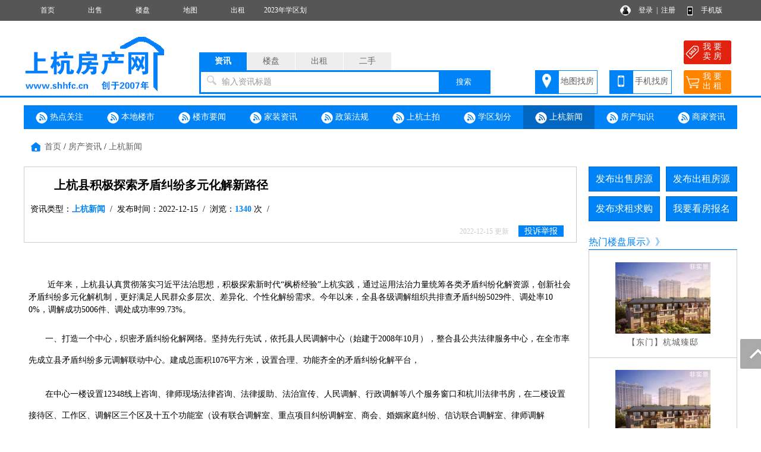

--- FILE ---
content_type: text/html; charset=utf-8
request_url: http://www.shhfc.cn/news/10000637.html
body_size: 11438
content:
<!DOCTYPE html PUBLIC "-//W3C//DTD XHTML 1.0 Transitional//EN" "http://www.w3.org/TR/xhtml1/DTD/xhtml1-transitional.dtd">
<html xmlns="http://www.w3.org/1999/xhtml">
<head>
<meta http-equiv="Content-Type" content="text/html; charset=utf-8" />
<title>上杭县积极探索矛盾纠纷多元化解新路径,上杭房产网</title>
<meta name="keywords" content="上杭新闻,上杭县积极探索矛盾纠纷多元化解新路径,上杭房产网">
<meta name="description" content="上杭房产网是集上杭房价走势、上杭新楼盘报名、龙岩一手房、上杭出租房信息、上杭小区大全、上杭房产中介名录的专业上杭房地产信息网站">
<link rel="stylesheet" href="/css.css" type="text/css">
<script src="/image/jquery.min.js"></script>
<script src="/yimao.js"></script>
<script src="/image/layer.js"></script>
<style type="text/css">
.newslilx {width:100px;text-align:center;}
.newslibt1 a {color:#FF0000; font-size:16px}
.newslibt0 {width:730px;}
.newslibt1 {width:730px;}
.newslirq {width:100px;text-align:center;}
</style>
</head>
<body>
<div id="top"><ul><li class=topli><a href='/'>首页</a></li>
<li class=topli><a href='/sale/'>出售</a></li>
<li class=topli><a href='/house/'>楼盘</a></li>
<li class=topli><a href='/xiaoqumap/'>地图</a></li>
<li class=topli><a href='/rent/'>出租</a></li>
<li class=topli><a href='/news/news7.html'>2023年学区划分</a></li>
<li class="top_right" style="width:200px;">&nbsp;&nbsp;
<a href="/login_user.html">登录</a>&nbsp;&nbsp;|&nbsp;&nbsp;<a href="/register_personal.html" target="_blank" style="margin-right:40px">注册</a>
<a href="/help/help18.html" target="_blank">手机版</a></li></ul></div>
<div id='yimao3'></div>
<div id='yimao3'></div>
<div id='yimao17'></div>
<div id="yimao">
<ul style="width:20%; float:left; height:100px;position:relative;"><a href="/" style="position:absolute;bottom:0;"><img src="/yimao/logo.gif" width="100%" /></a></ul>
<ul style="width:50%; float:left;height:100px">
<form method="post" action="/searchposttop.php" name="search">
<div class="yimao-search-form">
<div id="search-bd" class="search-bd"><ul><li class="selected">资讯</li><li>楼盘</li><li>出租</li><li>二手</li></ul></div>
<div id="search-hd" class="search-hd">
<div class="search-bg"></div>
<input type="text" id="s1" class="search-input" name="news"><input type="text" id="s2" class="search-input"  name="house"><input type="text" id="s3" class="search-input"  name="rent"><input type="text" id="s4" class="search-input"  name="sale">
<span class="s1 pholder">输入资讯标题</span><span class="s2 pholder">输入楼盘名称</span><span class="s3 pholder">输入小区名称</span><span class="s4 pholder">输入小区名称</span>
<button id="submit" class="btn-search" value="搜索">搜索</button></div>
</div>
</form>
</ul>
<ul class="search-right"><div style="width:360px;overflow: hidden; margin:0px auto 0px auto"><li class="button1" style="background-image:url(/image/top_right_1.gif);"><a href="/xiaoqumap/">地图找房</a></li><li class="button1" style="background-image:url(/image/top_right_2.gif);"><a href="/help/help18.html" target="_blank">手机找房</a></li><li class="button2" style="background-image:url(/image/top_right_3.gif);"><a href="/isalepost.php"><p>我 要</p><p>卖 房</p></a></li><li class="button2" style="background-image:url(/image/top_right_4.gif);"><a href="/irentpost.php"><p>我 要</p><p>出 租</p></a></li></div></ul>
</div>
<div id='yimao3'></div>
<div class="lanse"></div><div id='yimao3'></div>
<div id='yimao1200' >
<div id='content'>
<div class="newsdh"><ul><li ><a href="/news/news1.html" ><img src="/image/newsdot.png"/> 热点关注</a></li><li ><a href="/news/news2.html" ><img src="/image/newsdot.png"/> 本地楼市</a></li><li ><a href="/news/news3.html" ><img src="/image/newsdot.png"/> 楼市要闻</a></li><li ><a href="/news/news4.html" ><img src="/image/newsdot.png"/> 家装资讯</a></li><li ><a href="/news/news5.html" ><img src="/image/newsdot.png"/> 政策法规</a></li><li ><a href="/news/news6.html" ><img src="/image/newsdot.png"/> 上杭土拍</a></li><li ><a href="/news/news7.html" ><img src="/image/newsdot.png"/> 学区划分</a></li><li  class="newsdhon"><a href="/news/news8.html" ><img src="/image/newsdot.png"/> 上杭新闻</a></li><li ><a href="/news/news9.html" ><img src="/image/newsdot.png"/> 房产知识</a></li><li><a href="/news/newszx.html" ><img src="/image/newsdot.png"/> 商家资讯</a></li></ul></div><ul class='fydh'><a href="/">首页</a> / <a href="/news/">房产资讯</a> / <a href="/news/news8.html">上杭新闻</a></ul>
<div id='yimao3'></div>
<div id='contectleft'>
<div class="fytitle">
<ul><li class="lit1">上杭县积极探索矛盾纠纷多元化解新路径</li></ul>
<ul><li class="lit2">资讯类型：<a href="/news/news8.html" target="_blank"><span>上杭新闻</span></a>&nbsp;&nbsp;/&nbsp;&nbsp;发布时间：2022-12-15&nbsp;&nbsp;/&nbsp;&nbsp;浏览：<span>1340</span> 次&nbsp;&nbsp;/&nbsp;&nbsp;</li></ul>
<ul><li class="lit3"><font style='color:#CCC;font-size:12px;'>2022-12-15 更新</font>&nbsp;&nbsp;&nbsp;&nbsp;<a href="javascript:;" id="tousu"><span>投诉举报</span></a>&nbsp;&nbsp;&nbsp;&nbsp;</li></ul>
</div>
<div id="mainx"><p><br/></p><p><br/></p><p>&nbsp; &nbsp; &nbsp; &nbsp; 近年来，上杭县认真贯彻落实习近平法治思想，积极探索新时代“枫桥经验”上杭实践，通过运用法治力量统筹各类矛盾纠纷化解资源，创新社会矛盾纠纷多元化解机制，更好满足人民群众多层次、差异化、个性化解纷需求。今年以来，全县各级调解组织共排查矛盾纠纷5029件、调处率100%，调解成功5006件、调处成功率99.73%。</p><p class="b-free-read-leaf" style="margin-bottom: 0px; padding: 0px; box-sizing: border-box; outline: none; line-height: 36px; margin-top: 1.5rem !important;">　　一、打造一个中心，织密矛盾纠纷化解网络。坚持先行先试，依托县人民调解中心（始建于2008年10月），整合县公共法律服务中心，在全市率先成立县矛盾纠纷多元调解联动中心。建成总面积1076平方米，设置合理、功能齐全的矛盾纠纷化解平台，</p><p class="b-free-read-leaf" style="margin-bottom: 0px; padding: 0px; box-sizing: border-box; outline: none; line-height: 36px; margin-top: 1.5rem !important;">　　在中心一楼设置12348线上咨询、律师现场法律咨询、法律援助、法治宣传、人民调解、行政调解等八个服务窗口和杭川法律书房，在二楼设置接待区、工作区、调解区三个区及十五个功能室（设有联合调解室、重点项目纠纷调解室、商会、婚姻家庭纠纷、信访联合调解室、律师调解室、“两代表一委员”调解室、交通事故纠纷调解室、医患纠纷调解室等），使之成为目前全省功能最齐全、办公面积最大的矛盾纠纷化解实体平台，成功实现矛盾纠纷“一站式”化解，“一条龙”服务。</p><p class="b-free-read-leaf" style="margin-bottom: 0px; padding: 0px; box-sizing: border-box; outline: none; line-height: 36px; margin-top: 1.5rem !important;">　　二、搭建三个平台，健全矛盾纠纷化解体系。中心着力于推动矛盾纠纷一揽子调处、全链条解决，整合各类资源搭建调解平台，实现“进一扇门、解万般事”。搭建县乡村三级调解平台。村（社区）设立矛盾纠纷调处室，结合网格化服务管理，及时调处化解苗头性、隐患性问题；乡镇依托综治中心，整合司法、公安、信访等力量，成立矛盾纠纷多元调解服务中心，开展联动联调；县级整合人民调解中心和公共法律服务中心资源，成立矛盾纠纷多元调解联动中心，负责指导、协调全县矛盾纠纷多元调解工作，形成“纵向到底、横向到边、条块结合、覆盖全县”的多元化解工作格局。搭建行业性专业性调解平台。结合本地矛盾纠纷结构性特点，由县政府分管领导任组长，成立交通事故、医患、自然资源、婚姻家庭、劳动争议、征地拆迁等10个行业性纠纷调解平台，并在涉军、知识产权、价格争议、环境保护、电子商务等5个领域设立“一站式”纠纷解决服务平台。通过“一站式”纠纷解决服务平台的设立，进一步整合矛盾纠纷调处资源，为群众提供优质高效的调处服务。搭建网络调解平台。依托综治中心视频网络平台，建成县级远程视频调解指挥系统，组织调解专家、金牌调解员、律师及行业专业人员与乡镇视频对接，联动化解矛盾纠纷。今年以来，共开展视频调解89起，调解成功88起、成功率99.17%。</p><p class="b-free-read-leaf" style="margin-bottom: 0px; padding: 0px; box-sizing: border-box; outline: none; line-height: 36px; margin-top: 1.5rem !important;">　　三、创新六项机制，凝聚矛盾纠纷化解合力。建立联席会议、排查研判、预警报告、跟踪督查、考评奖惩等运行机制,实现人民调解与行政调解、司法调解有机衔接、联动联调。县乡村联动机制。镇、村按分类定级、分级预警原则，实行矛盾纠纷分级管理，对情况紧急、矛盾复杂的纠纷实行一级管理，及时上报县调解联动中心调处；对隐患较大、可能出现小规模群体性事件的纠纷实行二级管理，由乡镇统筹力量进行调解；对一般性纠纷实行三级管理，指派专职调解员或专项调解工作组进行调解。县调解联动中心对受理的矛盾纠纷进行分流指派，对疑难复杂的组织联动联调，对重大隐患问题及时上报县委、县政府和市指挥调度中心,做到“小事不出网格、大事不出村镇、难事不出县域”。“诉非”联动机制。成立诉非联动中心，对经审查符合立案条件的纠纷，在征得当事人意见后，于立案前先行委派给派驻调解室或律师调解工作室进行调解，并对调解协议进行司法确认。今年以来，“诉非”联动调解成功236件、成功率99.58%，有力减轻了诉讼负担。“公调”对接机制。派出所对接警的民间纠纷以及符合调解处理的治安案件，分流至驻所调解室或乡镇调解委进行调处。今年以来，全县公安派出所共分流调处矛盾纠纷221件，调解成功率99.5%。“检调”对接机制。设立“检调对接办公室”，明确检调对接工作范围，专人负责检调对接事务，做到刑事和解与量刑建议的联动。今年以来，刑事和解17件、控申信访息诉和解5件。“访调”对接机制。设立“访调对接工作室”，采取公开听证、信访评理和专案评审等方式，有效化解信访突出问题以及民间复杂纠纷。今年以来，全县调解成功信访事项27起、成功率98.06%。人民调解与行业调解联动机制。在卫生、交通、民政、消协、商会等21个部门和行业建立人民调解与行业性调解衔接配合机制，完善矛盾纠纷多元化解平台，构建起信息联通、工作联动、纠纷联调、平安联创的行业（专业）矛盾纠纷多元化解网络。今年以来，行业调解组织共调解矛盾纠纷357件。</p><p class="b-free-read-leaf" style="margin-bottom: 0px; padding: 0px; box-sizing: border-box; outline: none; line-height: 36px; margin-top: 1.5rem !important;">　　四、打造一支队伍，强化矛盾纠纷化解保障。加强调解员队伍建设，将相关工作经费列入县级财政预算，以“基本工资+以奖代补”的方式保障调解人员报酬待遇，调动调解员工作积极性。县级层面，县矛盾纠纷多元调解联动中心选调具有法律专业和调解工作经验的专职调解员8人，聘请2名退休法官为专职调解员，同时建立由各行业各单位专家组成的112人调解专家库，为群众提供“点名式”调解服务。乡镇层面，由县司法局统一招聘乡镇专职调解员41名，并由中心统一管理，组建起基层经验丰富、调解能力突出的调解团队。社会层面，成立“律师帮帮”志愿服务队，从执业律师、法律工作者、公职律师等队伍中择优选取33人加入志愿服务队，每个工作日安排律师志愿者进驻中心开展法律援助、纠纷化解等公益性服务，同时邀请“两代表一委员”、退休干部、专业人员组成志愿者参与调解。目前，全县建立起专、兼、聘为一体的多元化调解队伍，为全县矛盾纠纷多元化解工作提供了有力保障。</p><p class="b-free-read-leaf" style="margin-bottom: 0px; padding: 0px; box-sizing: border-box; outline: none; line-height: 36px; margin-top: 1.5rem !important;"><br/></p><p><br/></p></div>
<script type="text/javascript">
 $('#tousu').on('click', function(){
    layer.open({
      type: 1,
	  title :'投诉举报',
      area: ['600px', '300px'],
      shadeClose: true, //点击遮罩关闭
      content: $('#tousutip')
    });
  });
</script>

</div>
<div id='contectright'>
<div>
<ul style="height:50px"><li class="btn" style="margin-right:10px;"><a href="/user/salepost.php">发布出售房源</a></li><li class="btn"><a href="/user/rentpost.php">发布出租房源</a></li></ul>
<ul style="height:50px"><li class="btn" style="margin-right:10px;"><a href="/user/need1post.php?lx=mf">发布求租求购</a></li><li class="btn"><a href="/help/help7.html">我要看房报名</a></li></ul><ul><li class="btline">热门楼盘展示》》</li></ul>
<ul><li class="nrclock"><div style='margin:20px 0px'>
<ul style='height:120px; padding:0px 10px; text-align:center'><a href='/house10000036/' target='_blank' title='杭城臻邸'>
<img src="/image/house.jpg" width="160px">
</a></ul>
<ul style='line-height:30px; text-align:center'>【东门】<a href='/house10000036/' target='_blank'>杭城臻邸</a></ul>
<ul class='fyge'></ul></div>
<div style='margin:20px 0px'>
<ul style='height:120px; padding:0px 10px; text-align:center'><a href='/house10000037/' target='_blank' title='杭臣壹品'>
<img src="/image/house.jpg" width="160px">
</a></ul>
<ul style='line-height:30px; text-align:center'>【二环路】<a href='/house10000037/' target='_blank'>杭臣壹品</a></ul>
<ul class='fyge'></ul></div>
<div style='margin:20px 0px'>
<ul style='height:120px; padding:0px 10px; text-align:center'><a href='/house10000033/' target='_blank' title='锦绣华庭'>
<img src="/pics/house/10000033.jpg" style="max-width:160px; max-height:120px"/>
</a></ul>
<ul style='line-height:30px; text-align:center'>【二环路】<a href='/house10000033/' target='_blank'>锦绣华庭</a></ul>
<ul class='fyge'></ul></div>
<div style='margin:20px 0px'>
<ul style='height:120px; padding:0px 10px; text-align:center'><a href='/house10000028/' target='_blank' title='鼎丰•华府'>
<img src="/pics/house/10000028.jpg" style="max-width:160px; max-height:120px"/>
</a></ul>
<ul style='line-height:30px; text-align:center'>【西门】<a href='/house10000028/' target='_blank'>鼎丰•华府</a></ul>
</div>
</li></ul>
<ul><li class="btline">推荐出售房源》》</li></ul>
<ul><li class="nrclock"><div style='margin:10px 0px'>
<ul style='float:left; padding:5px 5px'><li class='littlefy1'>· <a href='/sale/10016573.html' target='_blank' title='东方明珠南楼大三房赠送杂物间'>东方明珠南</a></li><li  class='littlefy2'>127.18㎡</li><li class='littlefy3'>66 万</li></ul>
<ul style='float:left; padding:5px 5px'><li class='littlefy1'>· <a href='/sale/10016613.html' target='_blank' title='登凯豪庭电梯高层4房+书房2厅'>登凯豪庭电</a></li><li  class='littlefy2'>130.43㎡</li><li class='littlefy3'>98 万</li></ul>
<ul style='float:left; padding:5px 5px'><li class='littlefy1'>· <a href='/sale/10016606.html' target='_blank' title='鼎丰.华城电梯高层4房出售'>鼎丰.华城电</a></li><li  class='littlefy2'>121.67㎡</li><li class='littlefy3'>95 万</li></ul>
<ul style='float:left; padding:5px 5px'><li class='littlefy1'>· <a href='/sale/10016568.html' target='_blank' title='二中附近南岗新塘路装修4房出售'>二中附近南</a></li><li  class='littlefy2'>116.04㎡</li><li class='littlefy3'>59 万</li></ul>
<ul style='float:left; padding:5px 5px'><li class='littlefy1'>· <a href='/sale/10016544.html' target='_blank' title='和平北路通车通路可装电梯栋房'>和平北路通</a></li><li  class='littlefy2'>380.90㎡</li><li class='littlefy3'>199 万</li></ul>
<ul style='float:left; padding:5px 5px'><li class='littlefy1'>· <a href='/sale/10016495.html' target='_blank' title='东环小区大4房带车库套房出售'>东环小区大</a></li><li  class='littlefy2'>171.65㎡</li><li class='littlefy3'>102 万</li></ul>
<ul style='float:left; padding:5px 5px'><li class='littlefy1'>· <a href='/sale/10016110.html' target='_blank' title='齐峰路装修好带私家小花园栋房'>齐峰路装修</a></li><li  class='littlefy2'>230.85㎡</li><li class='littlefy3'>119 万</li></ul>
<ul style='float:left; padding:5px 5px'><li class='littlefy1'>· <a href='/sale/10016036.html' target='_blank' title='江南名府高层电梯3房2厅2阳台'>江南名府高</a></li><li  class='littlefy2'>118.62㎡</li><li class='littlefy3'>68 万</li></ul>
<ul style='float:left; padding:5px 5px'><li class='littlefy1'>· <a href='/sale/10016481.html' target='_blank' title='单价3753元买和平路附近栋房'>单价3753元</a></li><li  class='littlefy2'>423.12㎡</li><li class='littlefy3'>158 万</li></ul>
<ul style='float:left; padding:5px 5px'><li class='littlefy1'>· <a href='/sale/10016412.html' target='_blank' title='三中学区房沁园小区3房2厅2卫'>三中学区房</a></li><li  class='littlefy2'>120.82㎡</li><li class='littlefy3'>38 万</li></ul>
<ul style='float:left; padding:5px 5px'><li class='littlefy1'>· <a href='/sale/10016475.html' target='_blank' title='东环小区最佳楼层大4房出售'>东环小区最</a></li><li  class='littlefy2'>139.55㎡</li><li class='littlefy3'>85 万</li></ul>
<ul style='float:left; padding:5px 5px'><li class='littlefy1'>· <a href='/sale/10016531.html' target='_blank' title='【帝豪广场】电梯凤凰层稀缺毛坯'>【帝豪广场</a></li><li  class='littlefy2'>134.34㎡</li><li class='littlefy3'>98 万</li></ul>
<ul style='float:left; padding:5px 5px'><li class='littlefy1'>· <a href='/sale/10016614.html' target='_blank' title='融侨观邸北区第一排电梯中高层'>融侨观邸北</a></li><li  class='littlefy2'>89.00㎡</li><li class='littlefy3'>66 万</li></ul>
<ul style='float:left; padding:5px 5px'><li class='littlefy1'>· <a href='/sale/10016618.html' target='_blank' title='老实小、三中学区房【群英楼】'>老实小、三</a></li><li  class='littlefy2'>123.00㎡</li><li class='littlefy3'>56 万</li></ul>
<ul style='float:left; padding:5px 5px'><li class='littlefy1'>· <a href='/sale/10016584.html' target='_blank' title='三中学区房！江南名府电梯3房'>三中学区房</a></li><li  class='littlefy2'>117.37㎡</li><li class='littlefy3'>59 万</li></ul>
</div>
</li></ul>
<ul><li class="btline">最新资讯》》</li></ul>
<ul style="margin-bottom:5px"><li class="nrclock"><p style='margin:8px 5px;'>● <a href='/news/10000664.html' target='_blank'>【主题教育】上杭县行政服务</a></p>
<p style='margin:8px 5px;'>● <a href='/news/10000663.html' target='_blank'>【烈士纪念日】泮境乡：缅怀</a></p>
<p style='margin:8px 5px;'>● <a href='/news/10000662.html' target='_blank'>县委常委会召开会议</a></p>
<p style='margin:8px 5px;'>● <a href='/news/10000661.html' target='_blank'>上杭县学习贯彻习近平新时代</a></p>
<p style='margin:8px 5px;'>● <a href='/news/10000660.html' target='_blank'>县领导调研第五次全国经济普</a></p>
<p style='margin:8px 5px;'>● <a href='/news/10000659.html' target='_blank'>上杭县成功举办水稻秸秆机械</a></p>
<p style='margin:8px 5px;'>● <a href='/news/10000658.html' target='_blank'>@上杭人，经济普查的干货来了</a></p>
<p style='margin:8px 5px;'>● <a href='/news/10000657.html' target='_blank'>习近平会见所罗门群岛总理索</a></p>
<p style='margin:8px 5px;'>● <a href='/news/10000656.html' target='_blank'>县领导调研河湖长制工作</a></p>
<p style='margin:8px 5px;'>● <a href='/news/10000655.html' target='_blank'>十四届县委第三轮第二批巡察</a></p>
<p style='margin:8px 5px;'>● <a href='/news/10000654.html' target='_blank'>上杭县2023年第一批灵活就业</a></p>
<p style='margin:8px 5px;'>● <a href='/news/10000653.html' target='_blank'>上杭县2023年小学招生工作意</a></p>
<p style='margin:8px 5px;'>● <a href='/news/10000652.html' target='_blank'>上杭县2023年初中招生工作意</a></p>
<p style='margin:8px 5px;'>● <a href='/news/10000651.html' target='_blank'>上杭县2023年城区公办幼儿园</a></p>
<p style='margin:8px 5px;'>● <a href='/news/10000650.html' target='_blank'>上杭城发公司开展税务知识培</a></p>
</li></ul>
</div>
</div>
</div>


</div>
<div id='yimao1200' style="margin-top:10px">
<ul class="warning"><li><img src="/image/warning.png"/> 免责声明:本站所刊载的所有的房源信息、活动信息、资料及图片均由网站用户提供，其真实性、合法性由信息发布人负责，本网站不声明或保证其内容之正确性或可靠性。所有信息请与经纪公司、房产公司、家装公司、业主个人等确认为准！</li></ul>
</div><div id='yimao20'></div>
<div class="lanse"></div><div id='yimao3'></div>
<div id='yimao20'></div>
<div class="yimao1200">
<div style="line-height:30px; margin-bottom:30px"><a href="/help/">帮助说明</a>　｜　<a href="/help/help1.html">法律声明</a>　｜　<a href="/help/help2.html">关于我们</a>　｜　<a href="/help/help3.html">收费标准</a>　｜　<a href="/help/help9.html">联系我们</a>　｜　<a href="/help/help20.html">留言咨询</a></div>
</div>
<div id="yimao">
<div id="botleft">
<div style="height:35px;">上杭房产网 版权所有 Copyright 2019-2022 上杭县豪杰互联网信息服务有限公司</div>
<div style="height:35px;">上杭房产网 合作热线：18850803826　</div>
<div style="height:35px;" class='bot3'>网站客服QQ：<a href=tencent://message/?uin=912197692&Site=QQ&Menu=yes>912197692</a> 地址：和二巷25号1幢C118号店</div>
<div style="height:35px;"><a href="http://www.beian.miit.gov.cn/" target="_blank">闽ICP备20005933号</a></div>
</div>
<div id="botright">
<img src="/pub/1164er1.gif" width="150" height="150" />
<img src="/pub/1164er2.gif" width="150" height="150" />
<img src="/pub/1164er3.gif" width="150" height="150" />
<img src="/pub/1164er4.gif" width="150" height="150" />
</div>
</div>
<div class="yimao1200" style="text-align:center"><script>
var _hmt = _hmt || [];
(function() {
  var hm = document.createElement("script");
  hm.src = "https://hm.baidu.com/hm.js?5517430da58b96782e5d80f9da60a826";
  var s = document.getElementsByTagName("script")[0]; 
  s.parentNode.insertBefore(hm, s);
})();
</script>
<script>
var _hmt = _hmt || [];
(function() {
  var hm = document.createElement("script");
  hm.src = "https://hm.baidu.com/hm.js?5a10001fbf50b63faf65feda850616a9";
  var s = document.getElementsByTagName("script")[0]; 
  s.parentNode.insertBefore(hm, s);
})();
</script></div>
<div class="guide">
<div class="guide-wrap">
<a href="javascript:window.scrollTo(0,0)" class="top" title="回顶部"><span>回顶部</span></a>
</div>
</div>
<script>(function(){var bp=document.createElement('script');var curProtocol=window.location.protocol.split(':')[0];if(curProtocol === 'https'){bp.src = 'https://zz.bdstatic.com/linksubmit/push.js';}else{bp.src = 'http://push.zhanzhang.baidu.com/push.js';}var s=document.getElementsByTagName("script")[0];s.parentNode.insertBefore(bp,s);})();</script></body>
<div id="tousutip">
<form method="post" action="/guestsave.php" name="tousu">
<input type="hidden" name="YYH" value="0">
<input type="hidden" name="YLX" value="系统">
<input type="hidden" name="YWZ" value="news/10000637.html">
<input type="hidden" name="YWJ" value="news">
<input type="hidden" name="YBH" value="10000637">
<ul><li class="lia">投诉类型：</li><li class="lib"><select name="YNR" style="width:200px" class="inputa"><option>房源信息无效</option><option>中介冒充个人</option><option>房源已经成交</option><option>资讯信息有误</option><option>其他原因删除</option></select>&nbsp;</li></ul>
<ul><li class="lia">投诉内容：</li><li class="lib"><input class="inputa" type="text" name="YNR1" style="width:400px" maxlength="200"> 选填</li></ul>
<ul><li class="lia">您的姓名：</li><li class="lib"><input class="inputa" type="text" name="YXM3747" style="width:200px" maxlength="10"> <font color="#FF0000">*</font></li></ul>
<ul><li class="lia">联系手机：</li><li class="lib"><input class="inputa" type="text" name="YSJ1586" style="width:200px" maxlength="11"  onkeyup="this.value=this.value.replace(/\D/g,'')"> <font color="#FF0000">*</font></li></ul>
<ul><li class="lia">验 证 码：</li><li class="lib"><input type="text" id="YIM" name="YIM" style="width:80px;height:22px" maxlength="5"> <img  title="点击刷新" alt="验证码" src="/captcha.php" align="absbottom" onClick="this.src='/captcha.php?id='+Math.random();" style="cursor:pointer;"></img></li></ul>
<ul><li class="lia">确认提交：</li><li class="lib"><input class="inputa" style="padding:5px 10px; border:0px; background:url(/image/fytitle.png); color:#FFFFFF; cursor:pointer" type="submit" name="Submit" value="确认提交" onClick="return chk();"></li></ul>
</form>
</div></html>
